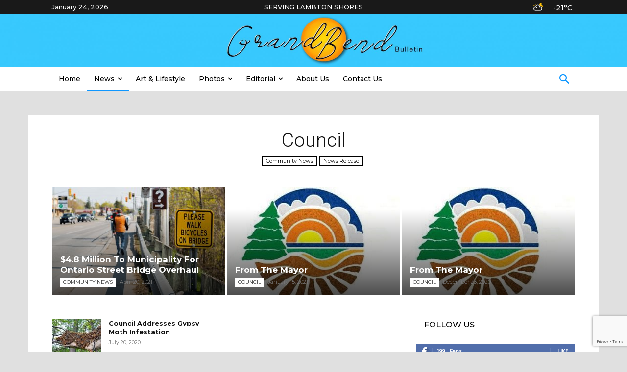

--- FILE ---
content_type: text/html; charset=utf-8
request_url: https://www.google.com/recaptcha/api2/anchor?ar=1&k=6Lcm7DEaAAAAAMOuyrGs0WUoSg8GTngOvpk62pFm&co=aHR0cHM6Ly9ncmFuZGJlbmRidWxsZXRpbi5jYTo0NDM.&hl=en&v=PoyoqOPhxBO7pBk68S4YbpHZ&size=invisible&anchor-ms=20000&execute-ms=30000&cb=vsm67ecmnenj
body_size: 48578
content:
<!DOCTYPE HTML><html dir="ltr" lang="en"><head><meta http-equiv="Content-Type" content="text/html; charset=UTF-8">
<meta http-equiv="X-UA-Compatible" content="IE=edge">
<title>reCAPTCHA</title>
<style type="text/css">
/* cyrillic-ext */
@font-face {
  font-family: 'Roboto';
  font-style: normal;
  font-weight: 400;
  font-stretch: 100%;
  src: url(//fonts.gstatic.com/s/roboto/v48/KFO7CnqEu92Fr1ME7kSn66aGLdTylUAMa3GUBHMdazTgWw.woff2) format('woff2');
  unicode-range: U+0460-052F, U+1C80-1C8A, U+20B4, U+2DE0-2DFF, U+A640-A69F, U+FE2E-FE2F;
}
/* cyrillic */
@font-face {
  font-family: 'Roboto';
  font-style: normal;
  font-weight: 400;
  font-stretch: 100%;
  src: url(//fonts.gstatic.com/s/roboto/v48/KFO7CnqEu92Fr1ME7kSn66aGLdTylUAMa3iUBHMdazTgWw.woff2) format('woff2');
  unicode-range: U+0301, U+0400-045F, U+0490-0491, U+04B0-04B1, U+2116;
}
/* greek-ext */
@font-face {
  font-family: 'Roboto';
  font-style: normal;
  font-weight: 400;
  font-stretch: 100%;
  src: url(//fonts.gstatic.com/s/roboto/v48/KFO7CnqEu92Fr1ME7kSn66aGLdTylUAMa3CUBHMdazTgWw.woff2) format('woff2');
  unicode-range: U+1F00-1FFF;
}
/* greek */
@font-face {
  font-family: 'Roboto';
  font-style: normal;
  font-weight: 400;
  font-stretch: 100%;
  src: url(//fonts.gstatic.com/s/roboto/v48/KFO7CnqEu92Fr1ME7kSn66aGLdTylUAMa3-UBHMdazTgWw.woff2) format('woff2');
  unicode-range: U+0370-0377, U+037A-037F, U+0384-038A, U+038C, U+038E-03A1, U+03A3-03FF;
}
/* math */
@font-face {
  font-family: 'Roboto';
  font-style: normal;
  font-weight: 400;
  font-stretch: 100%;
  src: url(//fonts.gstatic.com/s/roboto/v48/KFO7CnqEu92Fr1ME7kSn66aGLdTylUAMawCUBHMdazTgWw.woff2) format('woff2');
  unicode-range: U+0302-0303, U+0305, U+0307-0308, U+0310, U+0312, U+0315, U+031A, U+0326-0327, U+032C, U+032F-0330, U+0332-0333, U+0338, U+033A, U+0346, U+034D, U+0391-03A1, U+03A3-03A9, U+03B1-03C9, U+03D1, U+03D5-03D6, U+03F0-03F1, U+03F4-03F5, U+2016-2017, U+2034-2038, U+203C, U+2040, U+2043, U+2047, U+2050, U+2057, U+205F, U+2070-2071, U+2074-208E, U+2090-209C, U+20D0-20DC, U+20E1, U+20E5-20EF, U+2100-2112, U+2114-2115, U+2117-2121, U+2123-214F, U+2190, U+2192, U+2194-21AE, U+21B0-21E5, U+21F1-21F2, U+21F4-2211, U+2213-2214, U+2216-22FF, U+2308-230B, U+2310, U+2319, U+231C-2321, U+2336-237A, U+237C, U+2395, U+239B-23B7, U+23D0, U+23DC-23E1, U+2474-2475, U+25AF, U+25B3, U+25B7, U+25BD, U+25C1, U+25CA, U+25CC, U+25FB, U+266D-266F, U+27C0-27FF, U+2900-2AFF, U+2B0E-2B11, U+2B30-2B4C, U+2BFE, U+3030, U+FF5B, U+FF5D, U+1D400-1D7FF, U+1EE00-1EEFF;
}
/* symbols */
@font-face {
  font-family: 'Roboto';
  font-style: normal;
  font-weight: 400;
  font-stretch: 100%;
  src: url(//fonts.gstatic.com/s/roboto/v48/KFO7CnqEu92Fr1ME7kSn66aGLdTylUAMaxKUBHMdazTgWw.woff2) format('woff2');
  unicode-range: U+0001-000C, U+000E-001F, U+007F-009F, U+20DD-20E0, U+20E2-20E4, U+2150-218F, U+2190, U+2192, U+2194-2199, U+21AF, U+21E6-21F0, U+21F3, U+2218-2219, U+2299, U+22C4-22C6, U+2300-243F, U+2440-244A, U+2460-24FF, U+25A0-27BF, U+2800-28FF, U+2921-2922, U+2981, U+29BF, U+29EB, U+2B00-2BFF, U+4DC0-4DFF, U+FFF9-FFFB, U+10140-1018E, U+10190-1019C, U+101A0, U+101D0-101FD, U+102E0-102FB, U+10E60-10E7E, U+1D2C0-1D2D3, U+1D2E0-1D37F, U+1F000-1F0FF, U+1F100-1F1AD, U+1F1E6-1F1FF, U+1F30D-1F30F, U+1F315, U+1F31C, U+1F31E, U+1F320-1F32C, U+1F336, U+1F378, U+1F37D, U+1F382, U+1F393-1F39F, U+1F3A7-1F3A8, U+1F3AC-1F3AF, U+1F3C2, U+1F3C4-1F3C6, U+1F3CA-1F3CE, U+1F3D4-1F3E0, U+1F3ED, U+1F3F1-1F3F3, U+1F3F5-1F3F7, U+1F408, U+1F415, U+1F41F, U+1F426, U+1F43F, U+1F441-1F442, U+1F444, U+1F446-1F449, U+1F44C-1F44E, U+1F453, U+1F46A, U+1F47D, U+1F4A3, U+1F4B0, U+1F4B3, U+1F4B9, U+1F4BB, U+1F4BF, U+1F4C8-1F4CB, U+1F4D6, U+1F4DA, U+1F4DF, U+1F4E3-1F4E6, U+1F4EA-1F4ED, U+1F4F7, U+1F4F9-1F4FB, U+1F4FD-1F4FE, U+1F503, U+1F507-1F50B, U+1F50D, U+1F512-1F513, U+1F53E-1F54A, U+1F54F-1F5FA, U+1F610, U+1F650-1F67F, U+1F687, U+1F68D, U+1F691, U+1F694, U+1F698, U+1F6AD, U+1F6B2, U+1F6B9-1F6BA, U+1F6BC, U+1F6C6-1F6CF, U+1F6D3-1F6D7, U+1F6E0-1F6EA, U+1F6F0-1F6F3, U+1F6F7-1F6FC, U+1F700-1F7FF, U+1F800-1F80B, U+1F810-1F847, U+1F850-1F859, U+1F860-1F887, U+1F890-1F8AD, U+1F8B0-1F8BB, U+1F8C0-1F8C1, U+1F900-1F90B, U+1F93B, U+1F946, U+1F984, U+1F996, U+1F9E9, U+1FA00-1FA6F, U+1FA70-1FA7C, U+1FA80-1FA89, U+1FA8F-1FAC6, U+1FACE-1FADC, U+1FADF-1FAE9, U+1FAF0-1FAF8, U+1FB00-1FBFF;
}
/* vietnamese */
@font-face {
  font-family: 'Roboto';
  font-style: normal;
  font-weight: 400;
  font-stretch: 100%;
  src: url(//fonts.gstatic.com/s/roboto/v48/KFO7CnqEu92Fr1ME7kSn66aGLdTylUAMa3OUBHMdazTgWw.woff2) format('woff2');
  unicode-range: U+0102-0103, U+0110-0111, U+0128-0129, U+0168-0169, U+01A0-01A1, U+01AF-01B0, U+0300-0301, U+0303-0304, U+0308-0309, U+0323, U+0329, U+1EA0-1EF9, U+20AB;
}
/* latin-ext */
@font-face {
  font-family: 'Roboto';
  font-style: normal;
  font-weight: 400;
  font-stretch: 100%;
  src: url(//fonts.gstatic.com/s/roboto/v48/KFO7CnqEu92Fr1ME7kSn66aGLdTylUAMa3KUBHMdazTgWw.woff2) format('woff2');
  unicode-range: U+0100-02BA, U+02BD-02C5, U+02C7-02CC, U+02CE-02D7, U+02DD-02FF, U+0304, U+0308, U+0329, U+1D00-1DBF, U+1E00-1E9F, U+1EF2-1EFF, U+2020, U+20A0-20AB, U+20AD-20C0, U+2113, U+2C60-2C7F, U+A720-A7FF;
}
/* latin */
@font-face {
  font-family: 'Roboto';
  font-style: normal;
  font-weight: 400;
  font-stretch: 100%;
  src: url(//fonts.gstatic.com/s/roboto/v48/KFO7CnqEu92Fr1ME7kSn66aGLdTylUAMa3yUBHMdazQ.woff2) format('woff2');
  unicode-range: U+0000-00FF, U+0131, U+0152-0153, U+02BB-02BC, U+02C6, U+02DA, U+02DC, U+0304, U+0308, U+0329, U+2000-206F, U+20AC, U+2122, U+2191, U+2193, U+2212, U+2215, U+FEFF, U+FFFD;
}
/* cyrillic-ext */
@font-face {
  font-family: 'Roboto';
  font-style: normal;
  font-weight: 500;
  font-stretch: 100%;
  src: url(//fonts.gstatic.com/s/roboto/v48/KFO7CnqEu92Fr1ME7kSn66aGLdTylUAMa3GUBHMdazTgWw.woff2) format('woff2');
  unicode-range: U+0460-052F, U+1C80-1C8A, U+20B4, U+2DE0-2DFF, U+A640-A69F, U+FE2E-FE2F;
}
/* cyrillic */
@font-face {
  font-family: 'Roboto';
  font-style: normal;
  font-weight: 500;
  font-stretch: 100%;
  src: url(//fonts.gstatic.com/s/roboto/v48/KFO7CnqEu92Fr1ME7kSn66aGLdTylUAMa3iUBHMdazTgWw.woff2) format('woff2');
  unicode-range: U+0301, U+0400-045F, U+0490-0491, U+04B0-04B1, U+2116;
}
/* greek-ext */
@font-face {
  font-family: 'Roboto';
  font-style: normal;
  font-weight: 500;
  font-stretch: 100%;
  src: url(//fonts.gstatic.com/s/roboto/v48/KFO7CnqEu92Fr1ME7kSn66aGLdTylUAMa3CUBHMdazTgWw.woff2) format('woff2');
  unicode-range: U+1F00-1FFF;
}
/* greek */
@font-face {
  font-family: 'Roboto';
  font-style: normal;
  font-weight: 500;
  font-stretch: 100%;
  src: url(//fonts.gstatic.com/s/roboto/v48/KFO7CnqEu92Fr1ME7kSn66aGLdTylUAMa3-UBHMdazTgWw.woff2) format('woff2');
  unicode-range: U+0370-0377, U+037A-037F, U+0384-038A, U+038C, U+038E-03A1, U+03A3-03FF;
}
/* math */
@font-face {
  font-family: 'Roboto';
  font-style: normal;
  font-weight: 500;
  font-stretch: 100%;
  src: url(//fonts.gstatic.com/s/roboto/v48/KFO7CnqEu92Fr1ME7kSn66aGLdTylUAMawCUBHMdazTgWw.woff2) format('woff2');
  unicode-range: U+0302-0303, U+0305, U+0307-0308, U+0310, U+0312, U+0315, U+031A, U+0326-0327, U+032C, U+032F-0330, U+0332-0333, U+0338, U+033A, U+0346, U+034D, U+0391-03A1, U+03A3-03A9, U+03B1-03C9, U+03D1, U+03D5-03D6, U+03F0-03F1, U+03F4-03F5, U+2016-2017, U+2034-2038, U+203C, U+2040, U+2043, U+2047, U+2050, U+2057, U+205F, U+2070-2071, U+2074-208E, U+2090-209C, U+20D0-20DC, U+20E1, U+20E5-20EF, U+2100-2112, U+2114-2115, U+2117-2121, U+2123-214F, U+2190, U+2192, U+2194-21AE, U+21B0-21E5, U+21F1-21F2, U+21F4-2211, U+2213-2214, U+2216-22FF, U+2308-230B, U+2310, U+2319, U+231C-2321, U+2336-237A, U+237C, U+2395, U+239B-23B7, U+23D0, U+23DC-23E1, U+2474-2475, U+25AF, U+25B3, U+25B7, U+25BD, U+25C1, U+25CA, U+25CC, U+25FB, U+266D-266F, U+27C0-27FF, U+2900-2AFF, U+2B0E-2B11, U+2B30-2B4C, U+2BFE, U+3030, U+FF5B, U+FF5D, U+1D400-1D7FF, U+1EE00-1EEFF;
}
/* symbols */
@font-face {
  font-family: 'Roboto';
  font-style: normal;
  font-weight: 500;
  font-stretch: 100%;
  src: url(//fonts.gstatic.com/s/roboto/v48/KFO7CnqEu92Fr1ME7kSn66aGLdTylUAMaxKUBHMdazTgWw.woff2) format('woff2');
  unicode-range: U+0001-000C, U+000E-001F, U+007F-009F, U+20DD-20E0, U+20E2-20E4, U+2150-218F, U+2190, U+2192, U+2194-2199, U+21AF, U+21E6-21F0, U+21F3, U+2218-2219, U+2299, U+22C4-22C6, U+2300-243F, U+2440-244A, U+2460-24FF, U+25A0-27BF, U+2800-28FF, U+2921-2922, U+2981, U+29BF, U+29EB, U+2B00-2BFF, U+4DC0-4DFF, U+FFF9-FFFB, U+10140-1018E, U+10190-1019C, U+101A0, U+101D0-101FD, U+102E0-102FB, U+10E60-10E7E, U+1D2C0-1D2D3, U+1D2E0-1D37F, U+1F000-1F0FF, U+1F100-1F1AD, U+1F1E6-1F1FF, U+1F30D-1F30F, U+1F315, U+1F31C, U+1F31E, U+1F320-1F32C, U+1F336, U+1F378, U+1F37D, U+1F382, U+1F393-1F39F, U+1F3A7-1F3A8, U+1F3AC-1F3AF, U+1F3C2, U+1F3C4-1F3C6, U+1F3CA-1F3CE, U+1F3D4-1F3E0, U+1F3ED, U+1F3F1-1F3F3, U+1F3F5-1F3F7, U+1F408, U+1F415, U+1F41F, U+1F426, U+1F43F, U+1F441-1F442, U+1F444, U+1F446-1F449, U+1F44C-1F44E, U+1F453, U+1F46A, U+1F47D, U+1F4A3, U+1F4B0, U+1F4B3, U+1F4B9, U+1F4BB, U+1F4BF, U+1F4C8-1F4CB, U+1F4D6, U+1F4DA, U+1F4DF, U+1F4E3-1F4E6, U+1F4EA-1F4ED, U+1F4F7, U+1F4F9-1F4FB, U+1F4FD-1F4FE, U+1F503, U+1F507-1F50B, U+1F50D, U+1F512-1F513, U+1F53E-1F54A, U+1F54F-1F5FA, U+1F610, U+1F650-1F67F, U+1F687, U+1F68D, U+1F691, U+1F694, U+1F698, U+1F6AD, U+1F6B2, U+1F6B9-1F6BA, U+1F6BC, U+1F6C6-1F6CF, U+1F6D3-1F6D7, U+1F6E0-1F6EA, U+1F6F0-1F6F3, U+1F6F7-1F6FC, U+1F700-1F7FF, U+1F800-1F80B, U+1F810-1F847, U+1F850-1F859, U+1F860-1F887, U+1F890-1F8AD, U+1F8B0-1F8BB, U+1F8C0-1F8C1, U+1F900-1F90B, U+1F93B, U+1F946, U+1F984, U+1F996, U+1F9E9, U+1FA00-1FA6F, U+1FA70-1FA7C, U+1FA80-1FA89, U+1FA8F-1FAC6, U+1FACE-1FADC, U+1FADF-1FAE9, U+1FAF0-1FAF8, U+1FB00-1FBFF;
}
/* vietnamese */
@font-face {
  font-family: 'Roboto';
  font-style: normal;
  font-weight: 500;
  font-stretch: 100%;
  src: url(//fonts.gstatic.com/s/roboto/v48/KFO7CnqEu92Fr1ME7kSn66aGLdTylUAMa3OUBHMdazTgWw.woff2) format('woff2');
  unicode-range: U+0102-0103, U+0110-0111, U+0128-0129, U+0168-0169, U+01A0-01A1, U+01AF-01B0, U+0300-0301, U+0303-0304, U+0308-0309, U+0323, U+0329, U+1EA0-1EF9, U+20AB;
}
/* latin-ext */
@font-face {
  font-family: 'Roboto';
  font-style: normal;
  font-weight: 500;
  font-stretch: 100%;
  src: url(//fonts.gstatic.com/s/roboto/v48/KFO7CnqEu92Fr1ME7kSn66aGLdTylUAMa3KUBHMdazTgWw.woff2) format('woff2');
  unicode-range: U+0100-02BA, U+02BD-02C5, U+02C7-02CC, U+02CE-02D7, U+02DD-02FF, U+0304, U+0308, U+0329, U+1D00-1DBF, U+1E00-1E9F, U+1EF2-1EFF, U+2020, U+20A0-20AB, U+20AD-20C0, U+2113, U+2C60-2C7F, U+A720-A7FF;
}
/* latin */
@font-face {
  font-family: 'Roboto';
  font-style: normal;
  font-weight: 500;
  font-stretch: 100%;
  src: url(//fonts.gstatic.com/s/roboto/v48/KFO7CnqEu92Fr1ME7kSn66aGLdTylUAMa3yUBHMdazQ.woff2) format('woff2');
  unicode-range: U+0000-00FF, U+0131, U+0152-0153, U+02BB-02BC, U+02C6, U+02DA, U+02DC, U+0304, U+0308, U+0329, U+2000-206F, U+20AC, U+2122, U+2191, U+2193, U+2212, U+2215, U+FEFF, U+FFFD;
}
/* cyrillic-ext */
@font-face {
  font-family: 'Roboto';
  font-style: normal;
  font-weight: 900;
  font-stretch: 100%;
  src: url(//fonts.gstatic.com/s/roboto/v48/KFO7CnqEu92Fr1ME7kSn66aGLdTylUAMa3GUBHMdazTgWw.woff2) format('woff2');
  unicode-range: U+0460-052F, U+1C80-1C8A, U+20B4, U+2DE0-2DFF, U+A640-A69F, U+FE2E-FE2F;
}
/* cyrillic */
@font-face {
  font-family: 'Roboto';
  font-style: normal;
  font-weight: 900;
  font-stretch: 100%;
  src: url(//fonts.gstatic.com/s/roboto/v48/KFO7CnqEu92Fr1ME7kSn66aGLdTylUAMa3iUBHMdazTgWw.woff2) format('woff2');
  unicode-range: U+0301, U+0400-045F, U+0490-0491, U+04B0-04B1, U+2116;
}
/* greek-ext */
@font-face {
  font-family: 'Roboto';
  font-style: normal;
  font-weight: 900;
  font-stretch: 100%;
  src: url(//fonts.gstatic.com/s/roboto/v48/KFO7CnqEu92Fr1ME7kSn66aGLdTylUAMa3CUBHMdazTgWw.woff2) format('woff2');
  unicode-range: U+1F00-1FFF;
}
/* greek */
@font-face {
  font-family: 'Roboto';
  font-style: normal;
  font-weight: 900;
  font-stretch: 100%;
  src: url(//fonts.gstatic.com/s/roboto/v48/KFO7CnqEu92Fr1ME7kSn66aGLdTylUAMa3-UBHMdazTgWw.woff2) format('woff2');
  unicode-range: U+0370-0377, U+037A-037F, U+0384-038A, U+038C, U+038E-03A1, U+03A3-03FF;
}
/* math */
@font-face {
  font-family: 'Roboto';
  font-style: normal;
  font-weight: 900;
  font-stretch: 100%;
  src: url(//fonts.gstatic.com/s/roboto/v48/KFO7CnqEu92Fr1ME7kSn66aGLdTylUAMawCUBHMdazTgWw.woff2) format('woff2');
  unicode-range: U+0302-0303, U+0305, U+0307-0308, U+0310, U+0312, U+0315, U+031A, U+0326-0327, U+032C, U+032F-0330, U+0332-0333, U+0338, U+033A, U+0346, U+034D, U+0391-03A1, U+03A3-03A9, U+03B1-03C9, U+03D1, U+03D5-03D6, U+03F0-03F1, U+03F4-03F5, U+2016-2017, U+2034-2038, U+203C, U+2040, U+2043, U+2047, U+2050, U+2057, U+205F, U+2070-2071, U+2074-208E, U+2090-209C, U+20D0-20DC, U+20E1, U+20E5-20EF, U+2100-2112, U+2114-2115, U+2117-2121, U+2123-214F, U+2190, U+2192, U+2194-21AE, U+21B0-21E5, U+21F1-21F2, U+21F4-2211, U+2213-2214, U+2216-22FF, U+2308-230B, U+2310, U+2319, U+231C-2321, U+2336-237A, U+237C, U+2395, U+239B-23B7, U+23D0, U+23DC-23E1, U+2474-2475, U+25AF, U+25B3, U+25B7, U+25BD, U+25C1, U+25CA, U+25CC, U+25FB, U+266D-266F, U+27C0-27FF, U+2900-2AFF, U+2B0E-2B11, U+2B30-2B4C, U+2BFE, U+3030, U+FF5B, U+FF5D, U+1D400-1D7FF, U+1EE00-1EEFF;
}
/* symbols */
@font-face {
  font-family: 'Roboto';
  font-style: normal;
  font-weight: 900;
  font-stretch: 100%;
  src: url(//fonts.gstatic.com/s/roboto/v48/KFO7CnqEu92Fr1ME7kSn66aGLdTylUAMaxKUBHMdazTgWw.woff2) format('woff2');
  unicode-range: U+0001-000C, U+000E-001F, U+007F-009F, U+20DD-20E0, U+20E2-20E4, U+2150-218F, U+2190, U+2192, U+2194-2199, U+21AF, U+21E6-21F0, U+21F3, U+2218-2219, U+2299, U+22C4-22C6, U+2300-243F, U+2440-244A, U+2460-24FF, U+25A0-27BF, U+2800-28FF, U+2921-2922, U+2981, U+29BF, U+29EB, U+2B00-2BFF, U+4DC0-4DFF, U+FFF9-FFFB, U+10140-1018E, U+10190-1019C, U+101A0, U+101D0-101FD, U+102E0-102FB, U+10E60-10E7E, U+1D2C0-1D2D3, U+1D2E0-1D37F, U+1F000-1F0FF, U+1F100-1F1AD, U+1F1E6-1F1FF, U+1F30D-1F30F, U+1F315, U+1F31C, U+1F31E, U+1F320-1F32C, U+1F336, U+1F378, U+1F37D, U+1F382, U+1F393-1F39F, U+1F3A7-1F3A8, U+1F3AC-1F3AF, U+1F3C2, U+1F3C4-1F3C6, U+1F3CA-1F3CE, U+1F3D4-1F3E0, U+1F3ED, U+1F3F1-1F3F3, U+1F3F5-1F3F7, U+1F408, U+1F415, U+1F41F, U+1F426, U+1F43F, U+1F441-1F442, U+1F444, U+1F446-1F449, U+1F44C-1F44E, U+1F453, U+1F46A, U+1F47D, U+1F4A3, U+1F4B0, U+1F4B3, U+1F4B9, U+1F4BB, U+1F4BF, U+1F4C8-1F4CB, U+1F4D6, U+1F4DA, U+1F4DF, U+1F4E3-1F4E6, U+1F4EA-1F4ED, U+1F4F7, U+1F4F9-1F4FB, U+1F4FD-1F4FE, U+1F503, U+1F507-1F50B, U+1F50D, U+1F512-1F513, U+1F53E-1F54A, U+1F54F-1F5FA, U+1F610, U+1F650-1F67F, U+1F687, U+1F68D, U+1F691, U+1F694, U+1F698, U+1F6AD, U+1F6B2, U+1F6B9-1F6BA, U+1F6BC, U+1F6C6-1F6CF, U+1F6D3-1F6D7, U+1F6E0-1F6EA, U+1F6F0-1F6F3, U+1F6F7-1F6FC, U+1F700-1F7FF, U+1F800-1F80B, U+1F810-1F847, U+1F850-1F859, U+1F860-1F887, U+1F890-1F8AD, U+1F8B0-1F8BB, U+1F8C0-1F8C1, U+1F900-1F90B, U+1F93B, U+1F946, U+1F984, U+1F996, U+1F9E9, U+1FA00-1FA6F, U+1FA70-1FA7C, U+1FA80-1FA89, U+1FA8F-1FAC6, U+1FACE-1FADC, U+1FADF-1FAE9, U+1FAF0-1FAF8, U+1FB00-1FBFF;
}
/* vietnamese */
@font-face {
  font-family: 'Roboto';
  font-style: normal;
  font-weight: 900;
  font-stretch: 100%;
  src: url(//fonts.gstatic.com/s/roboto/v48/KFO7CnqEu92Fr1ME7kSn66aGLdTylUAMa3OUBHMdazTgWw.woff2) format('woff2');
  unicode-range: U+0102-0103, U+0110-0111, U+0128-0129, U+0168-0169, U+01A0-01A1, U+01AF-01B0, U+0300-0301, U+0303-0304, U+0308-0309, U+0323, U+0329, U+1EA0-1EF9, U+20AB;
}
/* latin-ext */
@font-face {
  font-family: 'Roboto';
  font-style: normal;
  font-weight: 900;
  font-stretch: 100%;
  src: url(//fonts.gstatic.com/s/roboto/v48/KFO7CnqEu92Fr1ME7kSn66aGLdTylUAMa3KUBHMdazTgWw.woff2) format('woff2');
  unicode-range: U+0100-02BA, U+02BD-02C5, U+02C7-02CC, U+02CE-02D7, U+02DD-02FF, U+0304, U+0308, U+0329, U+1D00-1DBF, U+1E00-1E9F, U+1EF2-1EFF, U+2020, U+20A0-20AB, U+20AD-20C0, U+2113, U+2C60-2C7F, U+A720-A7FF;
}
/* latin */
@font-face {
  font-family: 'Roboto';
  font-style: normal;
  font-weight: 900;
  font-stretch: 100%;
  src: url(//fonts.gstatic.com/s/roboto/v48/KFO7CnqEu92Fr1ME7kSn66aGLdTylUAMa3yUBHMdazQ.woff2) format('woff2');
  unicode-range: U+0000-00FF, U+0131, U+0152-0153, U+02BB-02BC, U+02C6, U+02DA, U+02DC, U+0304, U+0308, U+0329, U+2000-206F, U+20AC, U+2122, U+2191, U+2193, U+2212, U+2215, U+FEFF, U+FFFD;
}

</style>
<link rel="stylesheet" type="text/css" href="https://www.gstatic.com/recaptcha/releases/PoyoqOPhxBO7pBk68S4YbpHZ/styles__ltr.css">
<script nonce="s0RqbOT40WPO2JWvGKw2uw" type="text/javascript">window['__recaptcha_api'] = 'https://www.google.com/recaptcha/api2/';</script>
<script type="text/javascript" src="https://www.gstatic.com/recaptcha/releases/PoyoqOPhxBO7pBk68S4YbpHZ/recaptcha__en.js" nonce="s0RqbOT40WPO2JWvGKw2uw">
      
    </script></head>
<body><div id="rc-anchor-alert" class="rc-anchor-alert"></div>
<input type="hidden" id="recaptcha-token" value="[base64]">
<script type="text/javascript" nonce="s0RqbOT40WPO2JWvGKw2uw">
      recaptcha.anchor.Main.init("[\x22ainput\x22,[\x22bgdata\x22,\x22\x22,\[base64]/[base64]/[base64]/bmV3IHJbeF0oY1swXSk6RT09Mj9uZXcgclt4XShjWzBdLGNbMV0pOkU9PTM/bmV3IHJbeF0oY1swXSxjWzFdLGNbMl0pOkU9PTQ/[base64]/[base64]/[base64]/[base64]/[base64]/[base64]/[base64]/[base64]\x22,\[base64]\x22,\x22w4cew71sw41tw4w4w5nDtcOOTcK5fsKzwozCo8OdwpR/[base64]/DicK4w7bCpjlRwoDCphAGG8KJCcK/WcKqw4BCwqwvw4p/VFfClMOWE33CtsK4MF1ow4bDkjwMQjTCiMOjw44dwroOARR/RcOawqjDmG3DgMOcZsKvWMKGC8OaWG7CrMOWw4/DqSIHw6zDv8KJwqvDjSxTwoDCm8K/[base64]/CnMKzCC5WBlPDj0DCh8KAwpLDlykHw5QEw5fDijfDgMKew7DCo2Bkw65Ew58PUMKiwrXDvCXDoGM6QFd+wrHChyrDgiXCpzdpwqHCtzjCrUsLw40/w6fDmR7CoMKmVsKnwovDncOOw5YMGgVNw61nC8KjwqrCrmPCqcKUw6MrwrvCnsK6w7TCjTlKwqvDojxJDsO9KQh0wr3Dl8Otw4/DhSlTXMOYO8OZw4x1TsONDWRawoUtZ8Ofw5Rgw5wBw7vCoGohw73DosKcw47CkcORKF8gOMOVGxnDvFfDhAlMwrrCo8Knwo3DniDDhMK2Nx3DisKIwp/[base64]/CnDzDu8Khw54yw7PDqMOfeyDCmsOSw481RcK6woDDnsOoHykdekzDhFsEwpp/IMK4P8K3wrgDwrorw5rCisOgI8KVw5xOwqbCncOFwqglw57Di0fDsMO2EGlEwpnCnXsWEMKRTMOjwrvCjsOAw5XDuHPCjMObfD8tw5fDoWHCklXDgkDDg8KJwqEHwqHCt8OMwqVxSjh9NMO/RkYpwoLCkyNcQyBUW8OEV8OAwqHCoSFowrzCqDpuw4/DsMO2wqh2woDCjWzCoF7ClcKubcK8GMOswrATwopDwp3CvsOnSXVHTBfCk8Kqw6Vaw7zCgicRwqAiasKgwpXDr8KzM8KIwoLDpsKnw6g8w7VNHwh8wohfFTnCv2TDq8OjOnjCpnPDgANrJMOrw7PDllozw5fCusKyD39ww6XDjMOCYsKXB2vDjA/CvEkLwpVxPDDCjcOBw5AKOHLCsQTDmsOQNR/DtMKiFUV7H8KKbTwiwrrCh8ORe11Vw559QXkNw7cUWBXDvsKow6I/[base64]/DjMOrw43CoEnChcOjTBwfwqhnB2UHw6l8ZkbDnDPChxwewrlSw44gwphew4Qfwo3DsQdUYMObw5bDnRlnwrXCrWPDu8KDX8KRw7HDtMK/woDDvMOhw5fDmDjCmnJ7w5jCpGFdO8Ocw6sjwqPCiA7ClcKKVcKiwrrDoMOADsKXw5RgLzTDr8OMMSZ7B39OPWByOnLDgsOhcFE/w49qwp8vOCBLwpTDmMOHYXdaR8KlPG5mUC4NUMOCdsO6GcKgPMKXwoMnw5tJwpgzwqsRw6NkWj4LGHdiwrA8bDzDncK1w5NOwq7CiVPDkRbDscOIw4/Cgh7Cr8OMTcK0w4sEwojCs0Y4ISsxF8KpHDgvKMKeGMKxbyrClTPDqsKLAjxnwqQzwq59wpbDi8OsVFIoacKnw4PCoB7DjgzChsKLwrHCu0R5RwAUwpNCwr7CoXDDiGjCvyphwojCnWbDnnrCpyXDicONw4w/w6FwAULDh8KowqozwrUlQMKLw5PDtsOnwpvCuSpRwobClMKjfMKCwrnDicOpw5NAw5PCqcK1w6YGwo7ChcOSw5VJw67CmEc4wqzCm8Kvw6shw50Mw60jLcOpWz3DnG/[base64]/CgD0Mw59HejBFwo9Sw7LDmxlcwq0UIMKFw5/Dp8OEw6A3wqoUDMOPw7XDoMK9IMOXwrjDkUfDgSbCj8OMwr3DvTcLbCtCwobCjQfDp8OXUHzDqiYQw6PDp13DvyRNwpR/[base64]/CtHpmw6RHecKGRMKewr5JesK7TcKNOhlBw6l4cRBFXMOlw5TDgA/CtTZWw6jDrcK5Z8OCw4HDgS/[base64]/[base64]/wpUrw6nDiMO4w47DrcO8cMOTwr4WT8KId8KQw7nCtGU+EhzDslrDnVnDk8Klw7fDpcOkwpBlw74MfhHDqQ7CoXXCqBDDv8Kdw5hyFMOow5dgeMKUG8OJHMO5w7XDrcK/w41zwpRKw7/[base64]/[base64]/OsO1YwopwqxpHsK2wqt4IEo8w5jDmsOnw64fTWvCrsOtG8ODwrXDgsKJw5zDuCHCt8KkNjzDtF/CpGLDgDFWeMK2wpfChTfConU3WBXDvR5rwpHDgcOQL0Fkw4ZXwpMuwqPDoMOQwqkcwr00wrXDvsKlI8O0esK6P8KBwrXCrcK0wrMdVcOtAWdyw4DCi8K9alghHHtmRHNgw77DlHIvGwMpRXjDuwrCi1DCkF1Pw7HDunFUwpXDkgvCtsKdw6FHdlINQ8O+fl/DpsKzwpEAaifCjE0Ew5/DocKIXcOVGyTDig8Tw5sbwosiNcOOJcOUw63CkcOIwptZOwtyS3TDnTfDiiPDjcOEw5U0QMK5w5rDgHksNXTDv0LDo8Kfw77DpSs1w4DCsMOhFsONAEUWw6rCrUUnwoBxUsOiwojCtm/CicK3wpxdNMKDw4vCvibDmy7DoMKwAzVBwrcTL09oVsKcwpUATSTDmsOiwro4worDs8O2LA0hwqZjwovDlcK5XCFQfsKnLm9Xw7sZw6/DlQ4uAsKowrkOfUpFQl1dIVk8w6cgb8OxbcO6TwXCicOWUFDDlF3CvcKmTsO8DHcnSMOjw4xGTMKPWSPDmMKfHsK9w4RNwq0pWWLDmsKDF8KMal7Co8KBw7Aow5c6w4fCo8OJw4hQE203csKpw4Y/[base64]/CnVgYw7M9cBPDjzFQwpFRw7xeKcKCYXJww4AvasOUJ0Y7w5hTw6nCjmA/w5J+w7pmw6vDgxNqU016YcOxecKBO8KsX2AMWsO8wqPCh8OmwpwUSMKhBsK/w7XDnsOOc8O5w7vDn2V7K8KUdVc2QMKPwqVwQlzDnMKxwr5+ZEJjw7JGQsOPwqhldMKqwprDl2FoRQYJwogTwpYTC0cZX8O2UsK3CDTCmMOiwqHCsX5+IMKZendJwo/[base64]/CqcKNEcKaw6bDkWzDs8KTESXDuMOjUzdDwrh9T8OGRcOJE8OHOcKPwpfDtCFZwqM5w6cRw7Y+w6PCnsKqwrvDtlvCklXDkWJ2ScOEcMOEwq9Mw4bDoSjDu8O7FMOnwpsFYxkKw4kpwpwBccKIw6smP0UWw4XChUw8aMOeS2/CpAB5wppnbW3Do8O2SMOEw5HCnWYbw4fDr8OPfzLDgw9jw504QcKVdcOqAjgvLcOpwoPCpsOZYzFLWk0mwrPCo3bCrHzCucK1YzV4XMKUMcO4w41cEsK0wrDDpSLDp1LCrQrCjR9Yw4ByMX9qw4fDt8K7bjrCvMOmw4rClzNDw4wkwpTDtxPCnsOTA8Kbwp/DtcK5w7LCqUfDtMOvwqZPGV/Dn8KewoTDjTNOw7d/JwHDpjxsc8OGw4fDsF9Qw4Z0JnfDl8KCaTJETScNw63Co8KyeWLDvHRNwpYuw6DCmMO+QsKLHcKRw69Sw7BUHMKRwo/CnsKaYyfCinHDixErwo3Cmhh2N8K9RAxMOWRiwq7Cl8KMLUp8WyHCqsKEwqh9w4jCn8KnVcKGRcKMw6jChwUDG1/DqwA+w70/w5DDssO4WD5BwrTCtXFDw57CkcOhCsO1W8K/[base64]/B8KmJsO/w6BjUGllw5c3woTCssO3QWfDgsOGNsOnBMOjw6rCjXw1ScOowq1GPy7CoSnCsm3DtcK1w5wJHULCvMO9wrrDkiMSTMKHw5nCjcKTSnfClsOJw68YR00/w65Lw6nDucO8bsOtw4LDm8O0w4Qyw6wYwp4Ow4bCmsKwT8OsMWnCr8KzGXoZbCvCnh9paD/CtcKNTMKpwocNw5Vtw6RLw4jCtsKbwps5w5PCjMK5wo9tw4nDjsKDwo4NFMKSCcOJfsKUJ1ZTVirCqsK1cMK8w6fDpcOsw7LCkGdpwoXCl0BIPmnCtHXDg1/Cu8ObBk7CicKXSyIRw6HCo8KawrtwTsKowqcrw4gswpg1GwgwbMKEwpp8wq7Co1vDgcK6Ai7CpB/[base64]/DhDZxwr3DqMO0wpN5wr0rJMKJM8OJw6nDiG5cYQ59wpzDvsKzwpnCvnnCpFDDtQTCkH7Dnx3DglcmwpkFXCPCicOaw4LClsKCw4Z6ER/CuMK2w7DDi093HsKswpnDpyZowrxsHn8swoUGLWbDnE4Ww7QTNFFOwofDn3ggwrMBMcK/c17DgSXCg8Ovw5rDl8KAKMKFwpsiwrfCpsKWwrdINMOywqfDmMKmG8KxcwLDkcOLXzfDqVFHE8KowpvDn8OsQsKBTcK2wo/Cnk/DjT/DhDvCpQjCusOzEiRVw64yw6/DocKnCHDDp0/CmA8rw7vCksKzK8KVwr8nw6dbwqbDg8OUS8OMJkTDlsK4w7vDgB3CiUTDt8Oow7FrAMKGaQ0CbMKaN8KEAsKTClBkMsOowpggFl/Dl8KlB8OVw4EdwpE5QU5Qwp1uwr/Dk8OiUcKIwpEXw7TDjsKKwo7DiF0BWMK2worDmlDDn8KYw7QRwp1qwp/Ck8OKw5HDiTZ5wrJXwqtVw5jCiEPDm1puFnt9NcKZwqEVY8Ohw7TDjknCtcOcw65nZcO9c0nCocO1CGdtEyMOwrsnwpB5Zh/DgcOsdWXDjMKsFlQnwpVmK8OPw6PCiSDCt3TCljDDpsKDwoTCoMOuf8KQUUPDgFxQw6NjZsO7w78fw6YKFMOgAgfDl8KVesKvw4XDiMKYa18gAMKBwpDDo1wvwqzCs3fDmsO0AsO8SVDCn0fCogLDtMOiKmTDowAtw5NyIFlyC8OBw6YgKcOgw7zCok/[base64]/w5Afw6BHwqs2wqJSZsKwFcKYw5HCvsK6AsKrM2LDjTc2AcOlwrfDn8Kiw6VOccKdPcOowoPCu8OFV3VzworCv2/Dn8ORDsOgwqvCjTTCvWxFTcOGTikKH8KZw51Fw4BHwrzDt8OtbRtlw7nDmwvDhMKjLT9sw5HDrSXDlsO9w6HDhljCpUUfSBTDrBIeNMKywpnCoRvDi8OePiHDqS53JxdtCcKgHUbCusOww41wwqAuwrtUCMKfw6bDmsOQw7vCqUrDnXxiKsOlI8KQTn/CmMKIOCIBN8O1QV4MQArDmcKOwqrDhSzDuMKzw4Ayw5swwoIowqcRbmzDmcOsEcKxTMKmIsK+HcKvwrUYwpFXUzNeVG4MwofDqG/Di0xlwovClcOzVA8PNAjDnsOEQDxqPcKuDQbCp8KYRw8OwrZKwpbCkcOYbGrChSnDr8KTwqvCgcKTMhfCgQnDpGHCnMKkJ1zDiEQULg/ChhcSw5LCucO4XRXDlTsow4XCvMKjw6zCksKeUHJWJA4YHMOdwqJzIMO8RVp9w7kqw4TCkSvDqMOVw6g3eGNbwrBcw4pFw5/DmhXCsMO8w6U/wq8pw7nDlm1HG2vDmj/Cumt5CVEuX8OswoJGT8OywprCicK3GsOewoLClMOSNTBIOgfDq8O1w7M9fBvCu2ctOi4kM8OKAAzCgcK3wrAwSDdZTyvDosKFLMK3GcKRwrzDnMO7KGbDsELDvxkEw4PDhMOSfUzCowo+eGjDsy8hw4EIOsOLJz/DnjHDvMKSVEdzOUXCiyAgwowRdnsFwpIfwpF8a0LCp8Olw6vCjlcjbsKsNsK1V8OPZEAKMsKdasOTwqUcw4vDth5RBR/DkBA/KsKSB1dnLyINM0gDLjrCtxDDiEDCkCYYwrwQw5BrGMKhCn9uM8Ouw5HCo8Orw73Ci35ow5gTbMKLWcOzE0jCnA0Cwq9UCDHDrijDmcKpwqHDnQgqRDTDmyZFZcOTwqh6FDh5Z2VlYFhjPV/[base64]/DtMOWw6nDt8ObwrbDu8OPOgI+Zjwbw5JwK8OkHsK9ZQhQdDhQw4DDucORwqVhwprDqzdJwrkJwqHDug/CmA1+wqHDuhTDhMKMezBDUxfCucO3XMOawqgcVMO7w7PCpGjCnMO0B8O9AmLDlC8Ow4jCogPCuWUoQcKVw7TDqAjCuMO1L8KfRXM+ccOJw7s1KnTChWDCjWRofsOiF8OiworDsDjCqsOjThPCtjPCrEllYsKrwoDDh1nCvhbCkE3DtE/[base64]/DgcOaGcOdw6/CpAnDslw+YnfDr8KyCC5cwpHCkQXClcKTwrgXUi3DqMOJMH/Ck8OBAHkpSMOqVMKnw6UVTVrDpsOsw5LDqCjCtMOQa8KGcsK5R8O+fiIaA8KKw67Dl2gswo80L1XDvzLDiinCgMOeXg46w63CksOGw7TChsOFwqRpwqJqwpoZw6Iyw70rw5jDk8OWw41owqI8ZnvCo8O1wrQmwqsaw55GNMKzHcK3w6rDicOqw4MrcU/DisO4woLClGnDmcOaw6vCjsOMw4Q5S8OJFsKyT8OTAcKPw7c5M8OUUykDw4LDoh8bw79ow4XDjhLDsMODfsO+ODnCt8Ocw7DDiVRrwr4caUMpw6pFWsKcZsKdw4RwJV1Owr14ZBnCv1E/SsOdS0spa8K+w5bDsA9KZcK7YsK/T8OqBBLDhXDDtcOxwqzChsK+wq/DksOzZ8KFwqRHZMO2w6xnwpPDkiIJwqhOw6jDrQ7Dlz9rO8OpDcKOcwpjwrUoTcKqN8OLWCp0WXDDgg7DjGDDgAnDm8OHNsOPw5fDn1BZw4kZGcOUKgfCuMOuw6tfeWY1w78Zw6NJb8Osw5YgIHLDnRw+wqpXwoYCTm8Lw6/Dp8O2eUjDqDzCjsKnJMK3HcOTYy1DcsO4w4TCv8Knw4hYAcKjw593IA8ARAnDncKmwoJFwo1uEsKJw4UBL2lHOyHDhThuwqbCssK0w7HCoG14w5A/ZBbCuMKNCwJwwpPCgsKLTSphaGDCscOgw7gzw43DmsKlEnc1w4leTsOPCcK7aCjDggY0w7hzw5jDp8KGOcOgSzsSw6vCokVgw7/[base64]/[base64]/Du8O3wr/[base64]/wr9/WA7DhsONQi5aw68ObcKJSsOGwp/DqcKKQEBjwoIQwpIjTcOlw4coOsKZw6ZWRcKAwrlCe8Omw54lI8KCBMOcCsKLPsO/[base64]/EsOow6IHw7E/[base64]/CcKAwrPDi1DCvT0Jw7R1FWrDpMKEwphNdUZ/BsKFwo0mfsOZVldaw70dwohgCz7Dm8OUw4HCq8O/PAFaw6XDosKDwpzCv1LDk2TCv1DCvMOPw71nw5giwqvDlRfChxovwpoFUSTDvcKbPCbDvsKHLj/CjcOWdsK8VBbDrMKAw7XChEsbccOlw5LCuV9sw6ltwq3DlicXw68ecTlRXcOpw4Jdw7M2w5UWDn97w6ApwodsVD8qMsOkw7LDuGJrw697ekc/V3PDhMKNw6NHZMOfL8OyLMOfAMKFwq/CkS0+w5fChcKwBMK2w4d2J8KtfCFLIG1KwplqwrhBF8OkLF7DqgMXd8O+wrHDmcK+w7EpA0DDs8O/Q0BvGsKgw6rCmsKPw5XDi8OrworDo8OEw4bCmlUwZMKHwpEpXRsNw77DoCzDpsKdw7nDhcOgRMOkworCscKhwqPCiBwgwqFtacO3wotowqIHw7bDucOlGG3CoVTCuwRUwoAVO8KQwpHDhMKcUcOiw43CvMK1w5x2TQTDoMK9wpPCtsO9R3nDuUV/wq7Dgy1mw7/[base64]/DnAnCvcKswpEow5vDtMOCXUo/eD8Zwr11J8O/woPDucO/wqRZLMKVwrIMZ8OWwqAiSMO7eETChMKufxzCrsO7EmNgDcOiw5xpXD9FF33CucOsSGMwDBnDglQcw7bDtgNNwo7DngfDoCZYw6XClsOQUCDCs8OEQ8KFw6hNR8OhwoBew4oFwr/DmcOCwoYGVRLDusOiNnNfwqPCsBZ2GcOiCFXDq0cVWmDDgsKCZVzCocOhw6pxwqPDvcKnOsO9JX7DksOef0FjEgA9Q8OiYU0vw4IjNsOOw7DDlHNcLjHCqynCnEktVcKxw7pKVQ4/[base64]/Ds8KrbcOZT8OOw7FpwrbCrn/CncOHCF9WT8OHO8KFTXd6BX/[base64]/CqwVLJcOKw5PDj8ODw4d/[base64]/ZUfDqlbDiBDDmS0OcsO7GcK5YsO6w4p5w5EywqPChcK3w7TCujjCp8OywqFTw7XDm0bDvkJqaBMyCmLChsKiwoIMDMOCwohMwrUkwoMfasKIw6/CnsOxZTJpOMKUwpdRw7HCsCdfE8K1RWTClMOiN8KvIMODw5pWw4ZTV8OYGcKbLcKWw6TDiMKew5nChsOTJy/ClcOfwpU/wpjDqldCwqBfwrTDvjwfwpPCu2JcwoLDqsONJAs7RsKsw6ZoLWXDrVfDh8KMwrw9wqfDplnDsMKyw68JeQEswpgCw77Cs8KEXcKAwqjDjsK7w60UwobChcKewpkIJ8KFwpgHw4/DmRMvTh8Ewo/Cj3AZw53DkMKgMsO4w41PNMOQL8OCwqgrw6XDm8O5wq3DjD7DrgvDtAjDuS3ChsKUE2XCrMO0woRPTWnDqgnCh17DvT/[base64]/CpMKtGcKfJUo7NkIQw7DDlcOXw6cewqpfw60awo9hf21hIjQkwr/DuDZxNsOBw73ClsOnSnjDmsK0ShUiw7kWccORwo7DpcOuwrxuJG0NwqBMYMKrLw/Dn8K5wq9vw5bDmMOrOsOnCcKlZMKPM8Kxw7rDlcODwozDuivCmMKUR8OjwoIAISjCowPCtcOnw7bCgcODw5nCo0rCssOcwoMNYsKTb8KTU1I3w5lFw51fRFIrFcO/VxHDgR/ClMOuYArChxHDr0QLA8O4wrTChMOcwpNGw6wNw5xjX8O3WMKLScKgwqwbX8KTwoQ/HgXDn8Kfe8KXw6/Cs8OJKMKADD/CtFJgw4dofxPCrwAfGMKowo/[base64]/[base64]/CtDPCi8OiV8OwY8OLw7/Ck8KISsKEwoPDoMOZwo5rVhITwo/CtsKlw60OSsOZaMKnwrtyVsKQwpt+w4rCuMOefcO8w5DDssKRUXjDmD/CpsKVw4zDqMO2SWtHacKLWMOcw7UUwqAYVnA2JxxKwp7CsUjCk8KhdynDiXXDh1xuTXXDp3IcBcKDe8OmHn7Cl17DncK/wrhdwqBQHDTDvMOuw4wzPyfCoAjDkil/JsOMwobDkCpFwqTCnMOgKwMVw6fCgsKge2XConVVw5JQbcKuS8KTw5XDgE7DssKsw7rCtsK+wqdBXcOPwo3CrQ0dw6/DtsOzJgPCnBASPizCjV/[base64]/Cr8K9OsKiw7UgTX7CjzltIg7Dm8OoSRrDrHbDlgZ8wplcQSXCmHE2wp7DmgMrwrbCsMO3w5zCljrDmsKNw69uwobDjsOTw6AWw6BowqzDvDjCmMOjP2cZdsOXChExLMOWwoPCsMO2w5TDgsKwwp3ChcK9e37DpcKVwqPDs8OYB2EVw4lABgB5O8OhLMKdXMK/wqALw6JDNE0rw6/Digxkwq4XwrbCti5Dw4jCl8O7wpHDu31HUH9MSHzDiMOULi5Awp44dsKUw6RpacKUJMKkw5DCp33Dl8ONwrjCsjhzw5nCuj3CgcOmf8Kow4PCoi1Lw71yEsKbw4NqE2vCphZfKcOCw4jDlMOOw7rDtV9KwolgLS/DolLCv0zDpsKRPwUgwqPDmcOmwqXCu8KdwqvCgcK2Ch7CjsOQwoLCryBWwqPCqUbDucOUV8Khwq3CksKscRvDsWPCh8OnBcK9wqzCuThOw7zCosOhwrJeKcKyMmHCnsK7aWJVw4HCrStaS8OswqVaRsKWw4hQwrE5w6YawqwBX8KlwqHCrMOLwrXDu8K9P2vDlkrDq1/CtzVHwoPCgwkBPcKRw4hkfsKGICAlIj1ND8KhwrjDr8KQw4HCmMKMf8OaDFAfNMKJRXNXwr/DmsOWwofCvsO8w7chw5J+KMODwpvDuwLCjE0Vw7Fyw6V+wqfDvWsdFQ5FwqhEwqrCjcK3b24IdcOhw6UYH3V/wolCw4ESJ3cjw5TCuAHCtE4USMOVYDHCisKmLXZTaWfCt8Ouwr7CjyQaT8OCw5TCrTsULXbDoQTDqVUrwoxDCsOCw6fCo8OMWgMMw7bDtiDCgR17w49/w5zCskYPbgRDwrrCtcKeEcKvKRHCjFLDoMKGwp3DvUFaDcKQMnfCiC7CqsOwwqxgVWzClsOdUUcOCTPChMOLw5lLwpHDkMOvw4bCm8OJwo/[base64]/Cl2DDlFnDqH8hH8OQG8OEw5/DvMKYw4PCqwPDh8OAXcK4ShjDsMKwwrYKcVjCgUbDo8K2bhQow49Sw6AIw4dlw4bCgMOZRMOBw6zDusOUdRwowqAhw7QAR8OWQ19NwpASwp/CpcOTcCpzA8OqwpfCi8Opwq7CpBAHCsOuF8KbeS9lV0PCrFIAw7/DgcOswr7CpMK+w7/Dn8KowpEkwo3DsDoEwrxmNSVIS8KPwpvDngTCpCXCrAlDw7bCisOPI23CjANdU3nCt2fCuWMcwqlKw47DpcKtw6vDsU/DuMKBw7fCk8O0w6ARMcO0WsOQKBFIbnIkT8Kbw4tewpAnw5kfw58ow7NFw7Qvw5TDmMOnXClIwqkxRgLDoMOEO8Kuw6nDq8KeLMOmFnjDpz/Ck8KiZgXCmMKawqrCt8OxQsOdX8OfB8K1fjHDsMKaQjE0wq5ZLsOBw7EDwpnDksKUFRF9wow/[base64]/CrMO1WCXCsW/Cmz3DjlZvw5jCh2wLcy86H8O2OsKxw7XDgcOZL8OcwrlFMcOew6TCg8K7w6PDksOjwoLCgB7DnyTCnGxwYlXDkS/CkTfCk8Oha8KEYlA9BX7CgsKGCVPCtcOCw7vDv8KmJgIYw6TDuDDDo8O/w7tdw5FtOMKWO8K9TcOpFAHDp27CtsOeO0ZHw4l5wrZ0woTDvFY4Z1EUHcO0w49yZCnDncKyccKQIsK8w5xpw6zDtBPCpEbCtiTDg8OWHsK3BlJLPzNYVcKPDcOyPcOCPEw9w7fCq1fDicOKQ8KVwrvCkMOBwpMzZMKMwoLCpybChMKFwr/CnVZuwrtWwqvCkMO7w5jDiWvDkTl7woXCo8KAwoEawpPDsG4ywpTCiS9ePMOnacK2w7FFw59Tw73CvcO8HwFew5JRw5bConvDhVLDqE7DvnEMw4dgRsOARn3DqEEAdnQuGsKSwrrCpk1zw4XCscK4wo/DoFsEIwQvwr/[base64]/CosOcwrYzw5EDw5PCkH0Zwrh3wrPDqSLDusKrwo3DqMOVS8KvwoZJVjdIwpjCqcKHw5EHw5rCkcKrPynCvSvDpUTDm8OLNsOywpVww64Fw6Muw4sYwpgOw5bDmMO3dcO1wpLDm8KfbMK6VcKHa8KYEMOZw6PCiHUkw78xwoY7wqTDjXnDun/[base64]/CjsKJECjCrsOtw6zDsVkvw6xVw6QcFMKGDkl/[base64]/eDXDnAHDrsOcw6VyIRzDtU1Pwp4vwrY6JBvCscOKw5AlP37CgcKhVXTDj0MWwo3CrTzCqEbDuxU6woLDohbDoT5iD35yw6rCkiLCg8K+dwxbRcOLBnrCrMOgw6nDjSXCg8K1A0RRw6t4wppUVHfCqwzDisOXw4wDw6bDjj/[base64]/CggApwrlnw5fDhzBmw73CrXgzwq/[base64]/[base64]/Cv2DCqcKpFMK2w6rDoHMjMsKaw6HDs8K3D2Ymwp/CgMKBV8OXwqbDtiDDkn0SVcK6wp3DtMOqcMK0wrR5w7gqMFvCq8KSPzh+DijClHzDvsK4w5XCm8ONw4rCtcOyTMK6wrTCvDjCmhfDo04EwrPDs8KBHcKgA8K2PVlSwqEOw7cUKRTCnw9Uw7/[base64]/[base64]/[base64]/woXDjsKDw4cawqFaNHHDkMKVwofDmknCtsOfYsK1w4vCm8KjV8K0GMOIdy/Do8KTRGnCncKNKMOCciHDucKnYcOkw5cIA8Ktw7nDtHhtwrRnRTU3w4PDpl3DvsKawqvDmsKRTDJ5w5/DhsO2wqbCoXrDp3Jxwp1IYcOnRMODwo/CkMKkwrvCvlrCo8OAL8KEP8OYwqDCmkMARUBwR8KmcsKcH8KBwqLCjMKXw6Eiw6Viw4vCrBJFwrfDikPDgUXCgB3Ci0YGw5XDuMKgB8KCwr91YTsPwrvCjMKnK1PCtTNuwqMbwrRMPsKxJ0R1EsOpLE/CjEcmwpIVw5DDlsKzRcOGCMK+wpYqw73CkMKWPMKKcMKwEMK8GmU6wofCgMKDMiDCn2rDisK8c0UoZy0CIwXCgcO+OMOgw5JaFsOmw61qBFrCniLCq2zCr2fCscKodDjDvMOYPcObw6UDXcKkfSPDssKSaxFidMO/IjZBwpdYWMK6JRvDk8O0wqvCkAJrQsKiRhshwqgGw7DClcOoEcKmRcOmw5BUwojCkMKEw6TDvF02AcOswr15wr/DqgMZw6nCiGHCisObw50YwrPDq1TDqGRewoVsaMKMwq3CvwnDisO5w6jDmcObwqggB8Ouw5Q3EcKNDcKLWMK7w77DrhZiwrZOOEooL0w4UxXDs8KQKgjDgMOfSMOLw6LCrDLDmsKvcDsrIcOCRn81CcOGPhfDlR4JH8KQw7/Cl8KrF3jDq2PDvsO3wqbCrcKIZMKgw6rCvwXCmsKHw55mwoMEIhPChB81wqJnwrcbI0xSwoPCjMKnPcObWlrDtmQBwqfCtMO4w7LDon9Gw4nCk8Ktc8KPNj5GZD/Dh1EOf8KIwpjDumgQBlw6dQDCk0bDlDoBwrcYLAbCtALDtTF5PsO9wqLClEXDqcKdY1odw41fUVlfw6jDn8Oow70bwrEHw6dPwoHDsBYwU1HCihQib8KVKcKEwr/DuWHDhzXCqwcyXsK1woBsCz7DisOVwpLCmxjCusOew5TDn2JwAXrDoRLDg8KZwr50w5LDskhvwrbCuxUnw4TCmmszM8KqG8KkOsKAw4xWw7bCosOoDX3Dg0zDjm3ConzDih/DkUTCg1PCksO1HsKNG8KsH8KCBGHCuWRhwprCgnU0FnIRaijDi2LDuSHCjMOMFxs9w6d5wrRywoTDgMOHSRxLw77CmMOlwpnDhsKqw67Do8O9RwPChDMJVcKfwq/[base64]/ClF46w6oGWz4ew6Ute8OXXyFbw641wqPCtkA/w6XDmcKZGSl9eATDlRvCnMOTw4rDj8KywrlKC1tMwpLDpS7CjMKMf0dGwoPDi8OuwqYPOVEXw7vDon3CjcKKw4wSQMKyRMOawr/DoW3DrcOCwocAwowxHcO2w7cSTcOJw7rClcK+wqvCkn3DncKdwrlEwqtSwrBvYsOgw7VFwrDDkD5SGmbDlMOfw55mTQ0Zwp/DhjLCgcKsw78CwqPDmznDiVx6R1DChFHDolR0AX7Dq3HClsOAwpjDn8KDw6tbG8OvY8KwwpHDiBjCggjCtw/Dv0TDonXCjsKuw7VjwoIww6FWXnrDkcOKwqXCpcKGw4vCpCHDhcK7w6UQGTA6w4J5w4YTVl/CusOYw7cIw7p5KR3DksKlYcKeb18lwp1oNk7DgcKQwoXDpsKdX3vCmSfCh8OzeMKlPsKvw5PCo8KZKGp3wpXDvsK4H8KbHRXDoEzCv8OXw6lRL3bDpiXCqMOyw5rDsRAgSMOjw4wYwqMBwpILNTxCfzJcw4bCqSkGVsOWw7NtwrQ7w6vCuMKXw7/[base64]/L17DvcK6CsKxR8Kkw5zDnFkvBMKGw4fDkMKJC8Kxw7wbwofDiiUMw7hCT8KFwq/CkcK2bMOMQUDCm3lPfDhDEi/[base64]/wrvDtA9UezLDiBdlfsOaWHHCogLCrF/CpsKwWcOFw5HCjcOwZMOvambCrcO5wqA/w4A+fMO3wqvDvCLCkcKJaBNPwqAcwq7DlTrDkibCtRMlwqBHJUHDvsOBwoDDmsONRMOuwojDpXnDsB8uUFvDukh3NGwjwpnCvcO5d8Khwq0Tw5/CulXCksOMNE7CvcOiwqTCvGh0w51Twr3DoXXDoMKLwoQ/wo4UUTjDlCHCucKJw4sFwoDCgcOdwqHCjMKeFwU4w4bDlRJ2PFjCr8K1G8OBP8KvwrIHbcKSH8K+wp0nJlZBPgBDwoDDrGTCinQeFMO8SmnDh8KqfU/CssKWH8OuwolXGkHCiDp3cADDrkVGwqxAwqDDj2k8w4o1AsKbAVE+McOIw4QFwrZWCSFCFcOhwo8MSsK9cMKtY8Ovey/[base64]/DvXV1worDj8OZHVBCwp7DoMKPUcKFw5NyfElKw5giwqbCiFgKwpXCtz5fZjfDqgHCmwPDq8KMAsOUwrdvc2LCoR3DqVDCiizCun4wwqcWwpNXw47Dk33Dqh3DqsOJaVLDkSjDu8KQMsOcYgRLS2PDhnRswqrCsMKiwrnCn8OBwr/[base64]/w5Y6QGHCnsKVXl9jU3I9PzbDoBhawrPDj8ObIcORV8K6YiEvw4B5wrbDp8OWw6gGEMOVwrFXesOcwo8Zw4kPAwc5w5fDk8O/wrLCvcKDIMOww41PwoLDhsOtw7NPwp4Ew6zDhQ4TcTbDk8KGQ8KLw49EVMO1e8K0bB3DrsO1FEMuw5jCmsKpOsO4IFPDjwnCnsK/RcKgBcOYWMOpwqM1w73DkhN3w78gT8Olw6bDncOsWiMQw6nDmcOIXMKRV0AVwpR0U8KdwqQtH8OwOcOewp9Mw7zCtjtCO8KbfsO5MnvDlsO6Y8O6w5jDtgALOFx+ImM5Gzwyw6fDjgp+c8Opw7rDlMOLw5TDpsO9TcOZwqzDoMOBw4/[base64]/Cjy0Iw514PhVELhhmwoDDhMO/w7nCqMKYw4bDhkbDnnJ0GMOmwr8vUcK3GlzCu2h3wqnDq8KhwoXDg8Omw4rDohTDiR/DvcOOwoYnwo7CmMOvTEsSM8KIw67DlmHCiivClBrCt8KHPw5iAWIETmNKw78ow4JIwrTCnMK6woh0w6/Dr0zCklrDjhY2I8KeDRBNI8KuCMO3wqPDssKfb2dEw7/Du8K3wq5Dwq3DgcO9VEDDmMKhaiHDrFokwrsleMKuXWZew6Qswr0FwqnDrx/Dng1sw4TDj8K1w5xiRcOawrXDusKkwqLDpXfCtz1xcTHCoMKiSD0ywp11wrRYw5XDgSZCJMK9T2M5TQzCucKXwprDr3BpwqsHcHVmB2Bqw7ZcFTodw7VYwqkXdwdxw6vDncK5w6/CsMKXwpJIK8OuwqLDh8KCPgfDlmTCiMOVOMO3esONw67DrsKeXB1/Y1PCmXYLCMOsVcKHdnwJdG0cwpZawqHDjcKeOiEXM8K8wrfDoMOuKcO8w53DrMKDG0jDpm1+wowoOU9ww6ggw6HCpcKBNsK5dAVycsKFwrI/Y0d7cE7DqcOEw6I+w4/DhAbDrgc6XmJiwqQawrHDsMOUwokzwq3Cm0rCoMO1CsK5w6vDisOQehTDnzXDk8OrwrwHRyE/w4AZwo5zw5XCkUPDvQ0LJMKaWT9PwqfCr2HCnMOlCcKPDsOROMKNw5XDjcKyw7plDRV6w5fCqsOEw7jDjcKpw4QMZMOUdcOmw7FewqHDr2XDu8K3wp3CmkLDjH97PyfDs8KKwpQjw5bDhGDCrsOHYsONO8Olw7zDicONwoB/[base64]/Cn8KfGsKwJADCoQ/CrcOLwqLCjMKaFQ11w4pXwoZrLXthOsOHGMKZwq3CnMOjIGvDl8OLwpcAwoNow5tbwpjDqcKgYMOLw6bDoG/Dh2LCusKxK8KQJD1Iw7fDn8K/w5XCuE5gwrrCv8Knw7UmNsOxMMOdGcOySyRnT8Oew6XCj1IjY8OZSnUsRi/CjHTDvcKmNGpxw4nDlGNcwp5lOGnDkwh1wrHDgUTCsVoQaUNAw5DCnlxeQMOFw6EMwpzDrXtZw6zChRd4ecO3WMKPNcObJsO7NGXDgi5fw5fCtybDqDdxY8K3w7YWw5bDjcOiQcO0J17Dv8O2RMOlXsKAw7/DrMOyP0tNLsO/w5HDrCPCnUIhwrQJZsKEw53CpMOkFSwAV8OVwrvDtnc2AcK3w7zCpADDvsOew5QiSiB+w6fDsWLCs8ODw58QwovDtcKcwrrDjUZ5dGjCncONCcKFwoDCtMKXwqQxwo7CrcKbGU/Ds8KzUA/Cn8KZVC7CtAPCg8O4UjfCqWTDtcKOw59wYcOnXMKgIMKpDTrDo8OzTsOsOMOOQsKlwpnCl8K4fjshw4XCn8OoImTCkcOuIsKKIsO7wrZLwplPR8KQw6vDhcOAZsO7DizCnHfCp8OtwqxXwp5cw4pXw7zCtkLCr2jCgyXCswDDqcO7bsO6wrfCgMO5wqXDmMO/w7DDtk08MMOLeXbDgAMRw4DCvkVuw71/H03DpBPCkE/DvsOgYMOBCcOCf8O6bEZ8DXU/wqR7TcKWwqHDuSEew5Vcw6TDosK+XMOKw5YGw7nDsSnCuAVAOQzDthbCmzsPwqp8w6QHF37CgMOPwovClsOLw7Enw47Dl8OowrVYwpMKYsO+CcOASsKGMcOtwr7ClsOAw67ClMKgZkdgHm99w6HDqsKEDgnCgFI1GcOyC8OSw5TClsKjRcO/S8KswoLDlMOmwqTDosOgKQ5Cw6UMwpgBLMOKI8OIecOuw6xHLcKvJ2bCo1/DvMKOwrAGeU/CvTLDhcKjZcOYf8OrCsKiw4tBGsKxTQoiWQvDkGHDkMKhw5R+DHLCnCNNSg50cCAfPMK+wqvCv8OoWMKzSlcDHkfCq8O2YMOxAsOewoAHQsKswqpjAcKFwpE3Nx42Nngcd2wgbcKhMlfCk3fCrxNOw71cwp/CusO+HFcXw55cOMKUw6DCscOFw4bCgMOCwqrDisO5GcKqw7g9wpPCtBbCm8KAdsOQAcOkUQjDikpKw71MdcOFw7DDqUtHwrwuQsKmURfDucO2w6Jwwq/Cmk4Pw6rCon5tw4HDsyU9woY7w4dzCHDChsO+CsKyw6w+wpTDqMKAwr7DnTPDmsKUacKcw7bDicKZXcKlwqPCrHTDnsOtHkDDkVMAecOmwrXCmcKnCzwjw6FcwosnH1wLRMOWwpbDgMKdw6/Dr1HCp8KGw49gGW7CksKwR8KbwprClhtMwrnClcO9wqhvKsOywptsSMKhZj/Cu8K4fiHCnmjChCrDiSPDi8OKw70ZwrDDigxtETdBw7DDg1XCnDJ4HWEeD8KIdMKOa1LDrcOEPXU3ISXDtGfDvMO0w4IFwrjDjMO/wpsYw6Jzw4bCih7CoMKabAfCs1PCjjQYw5fDt8ODw644ecO+w4jCqU5hw5zDvMKHw4YQwofChmFnEMOCQDrDtcKqP8OJw54gw5gVPCXDu8KiDQTCryVmw7c0CcOHw7fDoGfCq8KOwpoQw5PCoRsowr0Lw7DDtT/[base64]/ChXMxDzfCscOOW8O0wpRZw5PCh8OtKMOCw47DssKcPAHDn8KXPsOqw73Dg2lPwpARw4/Dr8K2YAoJwpzDgRYOw5rDpU3CjX4EV3bCpMOTw6/CsDlzw4nDmMKUCnFLw7bDiHYYwrzCo3sZw6bCv8KgW8KEw6xiw7gsQ8ObbwjCtsKAQsOzIA7DpGEZE2AqCm7DrhVFIXfCs8OzFW1iw71vw6JWXFVrQcOOwo7CmhDChsOjfEPCksKgAGY0wpZJwrtiDsK2dcOnwo4fwoTCv8O8w5gEwoRzwrAsRDnDrW7CoMOTJEgrw5/CrinCssKswpMUc8O8wpbDqk8necOHKlPCiMKCdsO2w7h5w79Zw6Yvw6E+EMOPSSoWwrJyw7rCkcOBbFEIw4bCskpIA8O7w7HChsOaw7w4dWrDgMKIcsOgOx/DtSrDiF/CvcOBGCTDtl3CtU3DsMOdwq/Cq2JIFCsHLiQrS8OkfcKww6nDs0DDhhRWw47DiDgbDQPDnF/DosOpwqnCgDQFfcO7wqg+w4ZjwoLDp8Knw7k8Y8O7fiMywpc9wprCosK4VAgOKTs7w6dZwr8JwqDCoW/DqcKywowqPsKwwqHChlPCsB7DtcKsakbDtTlPHzHCjMKESXQ4PCXCosOEWg44UMOfw7wURcOEw43Dkw3Dt1Ajw6NeYR17w5scV17DtHjCuHLDr8OFw7DCvxA0JkDCvH81wpbCgMK8eyR2EVbCrjcRbcKqwrbCjkHDrifCocO5wrzDmyjCk0/CvMOAwoDDs8KaY8O5wrlUJ2oMc3PClxrCkDlew6XDiMOndzsEM8O2wovCpkPCkDJKwpjDoktTXMKBD33DnijDlMK+KMOAYRXDmMOlUcK/GsKiw4LDhCo5GyzDjGETwqxMw5rCscKsf8OkHMK+AsOXw77DvcKOwpV0w4MPw7PDgkDCrRgJVGJJw71Aw7jCux1jUEg8dA1iwqcbSXlPJsKDwpLCnXTDhA\\u003d\\u003d\x22],null,[\x22conf\x22,null,\x226Lcm7DEaAAAAAMOuyrGs0WUoSg8GTngOvpk62pFm\x22,0,null,null,null,1,[21,125,63,73,95,87,41,43,42,83,102,105,109,121],[1017145,826],0,null,null,null,null,0,null,0,null,700,1,null,0,\[base64]/76lBhmnigkZhAoZnOKMAhmv8xEZ\x22,0,0,null,null,1,null,0,0,null,null,null,0],\x22https://grandbendbulletin.ca:443\x22,null,[3,1,1],null,null,null,1,3600,[\x22https://www.google.com/intl/en/policies/privacy/\x22,\x22https://www.google.com/intl/en/policies/terms/\x22],\x22LEJ82xGF4oCKQrhtYihR/eMJRRiJd8K6XZSWBe8yhMs\\u003d\x22,1,0,null,1,1769225402999,0,0,[14,189,253,82],null,[129,159],\x22RC-JrNfzm2Z0u9Hcg\x22,null,null,null,null,null,\x220dAFcWeA5ff0al37fePRMPMGWPxY4Jeu55R4CCb0h3fH_hWtb_u80v_TrHi_KIbr-28ILPsPXvGaY_JbqmgwwkjwIWXa3RWi4qsQ\x22,1769308203238]");
    </script></body></html>